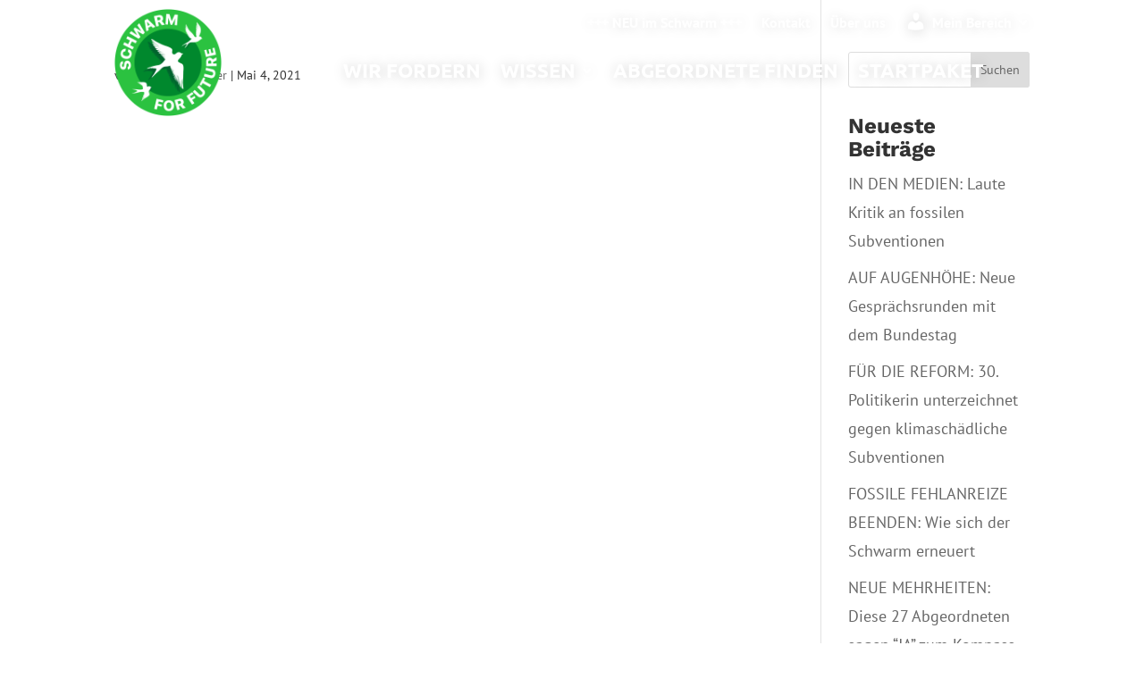

--- FILE ---
content_type: text/html; charset=UTF-8
request_url: https://schwarmforfuture.net/wp-admin/admin-ajax.php?&action=dm_device_id
body_size: -63
content:
69813d37-cbfd-f8d4-b4aa-9c630f9f5643

--- FILE ---
content_type: text/css
request_url: https://schwarmforfuture.net/wp-content/uploads/omgf/et-builder-googlefonts-cached/et-builder-googlefonts-cached.css?ver=1664187909
body_size: 902
content:
/**
 * Auto Generated by OMGF
 * @author: Daan van den Bergh
 * @url: https://daan.dev
 */

@font-face{font-family:'PT Sans';font-style:italic;font-weight:400;font-display:swap;src:url('//schwarmforfuture.net/wp-content/uploads/omgf/et-builder-googlefonts-cached/pt-sans-italic-latin-ext-400.woff2')format('woff2');unicode-range:U+0100-02AF, U+0304, U+0308, U+0329, U+1E00-1E9F, U+1EF2-1EFF, U+2020, U+20A0-20AB, U+20AD-20CF, U+2113, U+2C60-2C7F, U+A720-A7FF;}@font-face{font-family:'PT Sans';font-style:italic;font-weight:400;font-display:swap;src:url('//schwarmforfuture.net/wp-content/uploads/omgf/et-builder-googlefonts-cached/pt-sans-italic-latin-400.woff2')format('woff2');unicode-range:U+0000-00FF, U+0131, U+0152-0153, U+02BB-02BC, U+02C6, U+02DA, U+02DC, U+0304, U+0308, U+0329, U+2000-206F, U+2074, U+20AC, U+2122, U+2191, U+2193, U+2212, U+2215, U+FEFF, U+FFFD;}@font-face{font-family:'PT Sans';font-style:italic;font-weight:700;font-display:swap;src:url('//schwarmforfuture.net/wp-content/uploads/omgf/et-builder-googlefonts-cached/pt-sans-italic-latin-ext-700.woff2')format('woff2');unicode-range:U+0100-02AF, U+0304, U+0308, U+0329, U+1E00-1E9F, U+1EF2-1EFF, U+2020, U+20A0-20AB, U+20AD-20CF, U+2113, U+2C60-2C7F, U+A720-A7FF;}@font-face{font-family:'PT Sans';font-style:italic;font-weight:700;font-display:swap;src:url('//schwarmforfuture.net/wp-content/uploads/omgf/et-builder-googlefonts-cached/pt-sans-italic-latin-700.woff2')format('woff2');unicode-range:U+0000-00FF, U+0131, U+0152-0153, U+02BB-02BC, U+02C6, U+02DA, U+02DC, U+0304, U+0308, U+0329, U+2000-206F, U+2074, U+20AC, U+2122, U+2191, U+2193, U+2212, U+2215, U+FEFF, U+FFFD;}@font-face{font-family:'PT Sans';font-style:normal;font-weight:400;font-display:swap;src:url('//schwarmforfuture.net/wp-content/uploads/omgf/et-builder-googlefonts-cached/pt-sans-normal-latin-ext-400.woff2')format('woff2');unicode-range:U+0100-02AF, U+0304, U+0308, U+0329, U+1E00-1E9F, U+1EF2-1EFF, U+2020, U+20A0-20AB, U+20AD-20CF, U+2113, U+2C60-2C7F, U+A720-A7FF;}@font-face{font-family:'PT Sans';font-style:normal;font-weight:400;font-display:swap;src:url('//schwarmforfuture.net/wp-content/uploads/omgf/et-builder-googlefonts-cached/pt-sans-normal-latin-400.woff2')format('woff2');unicode-range:U+0000-00FF, U+0131, U+0152-0153, U+02BB-02BC, U+02C6, U+02DA, U+02DC, U+0304, U+0308, U+0329, U+2000-206F, U+2074, U+20AC, U+2122, U+2191, U+2193, U+2212, U+2215, U+FEFF, U+FFFD;}@font-face{font-family:'PT Sans';font-style:normal;font-weight:700;font-display:swap;src:url('//schwarmforfuture.net/wp-content/uploads/omgf/et-builder-googlefonts-cached/pt-sans-normal-latin-ext-700.woff2')format('woff2');unicode-range:U+0100-02AF, U+0304, U+0308, U+0329, U+1E00-1E9F, U+1EF2-1EFF, U+2020, U+20A0-20AB, U+20AD-20CF, U+2113, U+2C60-2C7F, U+A720-A7FF;}@font-face{font-family:'PT Sans';font-style:normal;font-weight:700;font-display:swap;src:url('//schwarmforfuture.net/wp-content/uploads/omgf/et-builder-googlefonts-cached/pt-sans-normal-latin-700.woff2')format('woff2');unicode-range:U+0000-00FF, U+0131, U+0152-0153, U+02BB-02BC, U+02C6, U+02DA, U+02DC, U+0304, U+0308, U+0329, U+2000-206F, U+2074, U+20AC, U+2122, U+2191, U+2193, U+2212, U+2215, U+FEFF, U+FFFD;}@font-face{font-family:'Ubuntu';font-style:italic;font-weight:300;font-display:swap;src:url('//schwarmforfuture.net/wp-content/uploads/omgf/et-builder-googlefonts-cached/ubuntu-italic-latin-ext-300.woff2')format('woff2');unicode-range:U+0100-02AF, U+0304, U+0308, U+0329, U+1E00-1E9F, U+1EF2-1EFF, U+2020, U+20A0-20AB, U+20AD-20CF, U+2113, U+2C60-2C7F, U+A720-A7FF;}@font-face{font-family:'Ubuntu';font-style:italic;font-weight:300;font-display:swap;src:url('//schwarmforfuture.net/wp-content/uploads/omgf/et-builder-googlefonts-cached/ubuntu-italic-latin-300.woff2')format('woff2');unicode-range:U+0000-00FF, U+0131, U+0152-0153, U+02BB-02BC, U+02C6, U+02DA, U+02DC, U+0304, U+0308, U+0329, U+2000-206F, U+2074, U+20AC, U+2122, U+2191, U+2193, U+2212, U+2215, U+FEFF, U+FFFD;}@font-face{font-family:'Ubuntu';font-style:italic;font-weight:400;font-display:swap;src:url('//schwarmforfuture.net/wp-content/uploads/omgf/et-builder-googlefonts-cached/ubuntu-italic-latin-ext-400.woff2')format('woff2');unicode-range:U+0100-02AF, U+0304, U+0308, U+0329, U+1E00-1E9F, U+1EF2-1EFF, U+2020, U+20A0-20AB, U+20AD-20CF, U+2113, U+2C60-2C7F, U+A720-A7FF;}@font-face{font-family:'Ubuntu';font-style:italic;font-weight:400;font-display:swap;src:url('//schwarmforfuture.net/wp-content/uploads/omgf/et-builder-googlefonts-cached/ubuntu-italic-latin-400.woff2')format('woff2');unicode-range:U+0000-00FF, U+0131, U+0152-0153, U+02BB-02BC, U+02C6, U+02DA, U+02DC, U+0304, U+0308, U+0329, U+2000-206F, U+2074, U+20AC, U+2122, U+2191, U+2193, U+2212, U+2215, U+FEFF, U+FFFD;}@font-face{font-family:'Ubuntu';font-style:italic;font-weight:500;font-display:swap;src:url('//schwarmforfuture.net/wp-content/uploads/omgf/et-builder-googlefonts-cached/ubuntu-italic-latin-ext-500.woff2')format('woff2');unicode-range:U+0100-02AF, U+0304, U+0308, U+0329, U+1E00-1E9F, U+1EF2-1EFF, U+2020, U+20A0-20AB, U+20AD-20CF, U+2113, U+2C60-2C7F, U+A720-A7FF;}@font-face{font-family:'Ubuntu';font-style:italic;font-weight:500;font-display:swap;src:url('//schwarmforfuture.net/wp-content/uploads/omgf/et-builder-googlefonts-cached/ubuntu-italic-latin-500.woff2')format('woff2');unicode-range:U+0000-00FF, U+0131, U+0152-0153, U+02BB-02BC, U+02C6, U+02DA, U+02DC, U+0304, U+0308, U+0329, U+2000-206F, U+2074, U+20AC, U+2122, U+2191, U+2193, U+2212, U+2215, U+FEFF, U+FFFD;}@font-face{font-family:'Ubuntu';font-style:italic;font-weight:700;font-display:swap;src:url('//schwarmforfuture.net/wp-content/uploads/omgf/et-builder-googlefonts-cached/ubuntu-italic-latin-ext-700.woff2')format('woff2');unicode-range:U+0100-02AF, U+0304, U+0308, U+0329, U+1E00-1E9F, U+1EF2-1EFF, U+2020, U+20A0-20AB, U+20AD-20CF, U+2113, U+2C60-2C7F, U+A720-A7FF;}@font-face{font-family:'Ubuntu';font-style:italic;font-weight:700;font-display:swap;src:url('//schwarmforfuture.net/wp-content/uploads/omgf/et-builder-googlefonts-cached/ubuntu-italic-latin-700.woff2')format('woff2');unicode-range:U+0000-00FF, U+0131, U+0152-0153, U+02BB-02BC, U+02C6, U+02DA, U+02DC, U+0304, U+0308, U+0329, U+2000-206F, U+2074, U+20AC, U+2122, U+2191, U+2193, U+2212, U+2215, U+FEFF, U+FFFD;}@font-face{font-family:'Ubuntu';font-style:normal;font-weight:300;font-display:swap;src:url('//schwarmforfuture.net/wp-content/uploads/omgf/et-builder-googlefonts-cached/ubuntu-normal-latin-ext-300.woff2')format('woff2');unicode-range:U+0100-02AF, U+0304, U+0308, U+0329, U+1E00-1E9F, U+1EF2-1EFF, U+2020, U+20A0-20AB, U+20AD-20CF, U+2113, U+2C60-2C7F, U+A720-A7FF;}@font-face{font-family:'Ubuntu';font-style:normal;font-weight:300;font-display:swap;src:url('//schwarmforfuture.net/wp-content/uploads/omgf/et-builder-googlefonts-cached/ubuntu-normal-latin-300.woff2')format('woff2');unicode-range:U+0000-00FF, U+0131, U+0152-0153, U+02BB-02BC, U+02C6, U+02DA, U+02DC, U+0304, U+0308, U+0329, U+2000-206F, U+2074, U+20AC, U+2122, U+2191, U+2193, U+2212, U+2215, U+FEFF, U+FFFD;}@font-face{font-family:'Ubuntu';font-style:normal;font-weight:400;font-display:swap;src:url('//schwarmforfuture.net/wp-content/uploads/omgf/et-builder-googlefonts-cached/ubuntu-normal-latin-ext-400.woff2')format('woff2');unicode-range:U+0100-02AF, U+0304, U+0308, U+0329, U+1E00-1E9F, U+1EF2-1EFF, U+2020, U+20A0-20AB, U+20AD-20CF, U+2113, U+2C60-2C7F, U+A720-A7FF;}@font-face{font-family:'Ubuntu';font-style:normal;font-weight:400;font-display:swap;src:url('//schwarmforfuture.net/wp-content/uploads/omgf/et-builder-googlefonts-cached/ubuntu-normal-latin-400.woff2')format('woff2');unicode-range:U+0000-00FF, U+0131, U+0152-0153, U+02BB-02BC, U+02C6, U+02DA, U+02DC, U+0304, U+0308, U+0329, U+2000-206F, U+2074, U+20AC, U+2122, U+2191, U+2193, U+2212, U+2215, U+FEFF, U+FFFD;}@font-face{font-family:'Ubuntu';font-style:normal;font-weight:500;font-display:swap;src:url('//schwarmforfuture.net/wp-content/uploads/omgf/et-builder-googlefonts-cached/ubuntu-normal-latin-ext-500.woff2')format('woff2');unicode-range:U+0100-02AF, U+0304, U+0308, U+0329, U+1E00-1E9F, U+1EF2-1EFF, U+2020, U+20A0-20AB, U+20AD-20CF, U+2113, U+2C60-2C7F, U+A720-A7FF;}@font-face{font-family:'Ubuntu';font-style:normal;font-weight:500;font-display:swap;src:url('//schwarmforfuture.net/wp-content/uploads/omgf/et-builder-googlefonts-cached/ubuntu-normal-latin-500.woff2')format('woff2');unicode-range:U+0000-00FF, U+0131, U+0152-0153, U+02BB-02BC, U+02C6, U+02DA, U+02DC, U+0304, U+0308, U+0329, U+2000-206F, U+2074, U+20AC, U+2122, U+2191, U+2193, U+2212, U+2215, U+FEFF, U+FFFD;}@font-face{font-family:'Ubuntu';font-style:normal;font-weight:700;font-display:swap;src:url('//schwarmforfuture.net/wp-content/uploads/omgf/et-builder-googlefonts-cached/ubuntu-normal-latin-ext-700.woff2')format('woff2');unicode-range:U+0100-02AF, U+0304, U+0308, U+0329, U+1E00-1E9F, U+1EF2-1EFF, U+2020, U+20A0-20AB, U+20AD-20CF, U+2113, U+2C60-2C7F, U+A720-A7FF;}@font-face{font-family:'Ubuntu';font-style:normal;font-weight:700;font-display:swap;src:url('//schwarmforfuture.net/wp-content/uploads/omgf/et-builder-googlefonts-cached/ubuntu-normal-latin-700.woff2')format('woff2');unicode-range:U+0000-00FF, U+0131, U+0152-0153, U+02BB-02BC, U+02C6, U+02DA, U+02DC, U+0304, U+0308, U+0329, U+2000-206F, U+2074, U+20AC, U+2122, U+2191, U+2193, U+2212, U+2215, U+FEFF, U+FFFD;}@font-face{font-family:'Work Sans';font-style:italic;font-weight:100;font-display:swap;src:url('//schwarmforfuture.net/wp-content/uploads/omgf/et-builder-googlefonts-cached/work-sans-italic-latin-ext-100.woff2')format('woff2');unicode-range:U+0100-02AF, U+0304, U+0308, U+0329, U+1E00-1E9F, U+1EF2-1EFF, U+2020, U+20A0-20AB, U+20AD-20CF, U+2113, U+2C60-2C7F, U+A720-A7FF;}@font-face{font-family:'Work Sans';font-style:italic;font-weight:100;font-display:swap;src:url('//schwarmforfuture.net/wp-content/uploads/omgf/et-builder-googlefonts-cached/work-sans-italic-latin-100.woff2')format('woff2');unicode-range:U+0000-00FF, U+0131, U+0152-0153, U+02BB-02BC, U+02C6, U+02DA, U+02DC, U+0304, U+0308, U+0329, U+2000-206F, U+2074, U+20AC, U+2122, U+2191, U+2193, U+2212, U+2215, U+FEFF, U+FFFD;}@font-face{font-family:'Work Sans';font-style:italic;font-weight:200;font-display:swap;src:url('//schwarmforfuture.net/wp-content/uploads/omgf/et-builder-googlefonts-cached/work-sans-italic-latin-ext-200.woff2')format('woff2');unicode-range:U+0100-02AF, U+0304, U+0308, U+0329, U+1E00-1E9F, U+1EF2-1EFF, U+2020, U+20A0-20AB, U+20AD-20CF, U+2113, U+2C60-2C7F, U+A720-A7FF;}@font-face{font-family:'Work Sans';font-style:italic;font-weight:200;font-display:swap;src:url('//schwarmforfuture.net/wp-content/uploads/omgf/et-builder-googlefonts-cached/work-sans-italic-latin-200.woff2')format('woff2');unicode-range:U+0000-00FF, U+0131, U+0152-0153, U+02BB-02BC, U+02C6, U+02DA, U+02DC, U+0304, U+0308, U+0329, U+2000-206F, U+2074, U+20AC, U+2122, U+2191, U+2193, U+2212, U+2215, U+FEFF, U+FFFD;}@font-face{font-family:'Work Sans';font-style:italic;font-weight:300;font-display:swap;src:url('//schwarmforfuture.net/wp-content/uploads/omgf/et-builder-googlefonts-cached/work-sans-italic-latin-ext-300.woff2')format('woff2');unicode-range:U+0100-02AF, U+0304, U+0308, U+0329, U+1E00-1E9F, U+1EF2-1EFF, U+2020, U+20A0-20AB, U+20AD-20CF, U+2113, U+2C60-2C7F, U+A720-A7FF;}@font-face{font-family:'Work Sans';font-style:italic;font-weight:300;font-display:swap;src:url('//schwarmforfuture.net/wp-content/uploads/omgf/et-builder-googlefonts-cached/work-sans-italic-latin-300.woff2')format('woff2');unicode-range:U+0000-00FF, U+0131, U+0152-0153, U+02BB-02BC, U+02C6, U+02DA, U+02DC, U+0304, U+0308, U+0329, U+2000-206F, U+2074, U+20AC, U+2122, U+2191, U+2193, U+2212, U+2215, U+FEFF, U+FFFD;}@font-face{font-family:'Work Sans';font-style:italic;font-weight:400;font-display:swap;src:url('//schwarmforfuture.net/wp-content/uploads/omgf/et-builder-googlefonts-cached/work-sans-italic-latin-ext-400.woff2')format('woff2');unicode-range:U+0100-02AF, U+0304, U+0308, U+0329, U+1E00-1E9F, U+1EF2-1EFF, U+2020, U+20A0-20AB, U+20AD-20CF, U+2113, U+2C60-2C7F, U+A720-A7FF;}@font-face{font-family:'Work Sans';font-style:italic;font-weight:400;font-display:swap;src:url('//schwarmforfuture.net/wp-content/uploads/omgf/et-builder-googlefonts-cached/work-sans-italic-latin-400.woff2')format('woff2');unicode-range:U+0000-00FF, U+0131, U+0152-0153, U+02BB-02BC, U+02C6, U+02DA, U+02DC, U+0304, U+0308, U+0329, U+2000-206F, U+2074, U+20AC, U+2122, U+2191, U+2193, U+2212, U+2215, U+FEFF, U+FFFD;}@font-face{font-family:'Work Sans';font-style:italic;font-weight:500;font-display:swap;src:url('//schwarmforfuture.net/wp-content/uploads/omgf/et-builder-googlefonts-cached/work-sans-italic-latin-ext-500.woff2')format('woff2');unicode-range:U+0100-02AF, U+0304, U+0308, U+0329, U+1E00-1E9F, U+1EF2-1EFF, U+2020, U+20A0-20AB, U+20AD-20CF, U+2113, U+2C60-2C7F, U+A720-A7FF;}@font-face{font-family:'Work Sans';font-style:italic;font-weight:500;font-display:swap;src:url('//schwarmforfuture.net/wp-content/uploads/omgf/et-builder-googlefonts-cached/work-sans-italic-latin-500.woff2')format('woff2');unicode-range:U+0000-00FF, U+0131, U+0152-0153, U+02BB-02BC, U+02C6, U+02DA, U+02DC, U+0304, U+0308, U+0329, U+2000-206F, U+2074, U+20AC, U+2122, U+2191, U+2193, U+2212, U+2215, U+FEFF, U+FFFD;}@font-face{font-family:'Work Sans';font-style:italic;font-weight:600;font-display:swap;src:url('//schwarmforfuture.net/wp-content/uploads/omgf/et-builder-googlefonts-cached/work-sans-italic-latin-ext-600.woff2')format('woff2');unicode-range:U+0100-02AF, U+0304, U+0308, U+0329, U+1E00-1E9F, U+1EF2-1EFF, U+2020, U+20A0-20AB, U+20AD-20CF, U+2113, U+2C60-2C7F, U+A720-A7FF;}@font-face{font-family:'Work Sans';font-style:italic;font-weight:600;font-display:swap;src:url('//schwarmforfuture.net/wp-content/uploads/omgf/et-builder-googlefonts-cached/work-sans-italic-latin-600.woff2')format('woff2');unicode-range:U+0000-00FF, U+0131, U+0152-0153, U+02BB-02BC, U+02C6, U+02DA, U+02DC, U+0304, U+0308, U+0329, U+2000-206F, U+2074, U+20AC, U+2122, U+2191, U+2193, U+2212, U+2215, U+FEFF, U+FFFD;}@font-face{font-family:'Work Sans';font-style:italic;font-weight:700;font-display:swap;src:url('//schwarmforfuture.net/wp-content/uploads/omgf/et-builder-googlefonts-cached/work-sans-italic-latin-ext-700.woff2')format('woff2');unicode-range:U+0100-02AF, U+0304, U+0308, U+0329, U+1E00-1E9F, U+1EF2-1EFF, U+2020, U+20A0-20AB, U+20AD-20CF, U+2113, U+2C60-2C7F, U+A720-A7FF;}@font-face{font-family:'Work Sans';font-style:italic;font-weight:700;font-display:swap;src:url('//schwarmforfuture.net/wp-content/uploads/omgf/et-builder-googlefonts-cached/work-sans-italic-latin-700.woff2')format('woff2');unicode-range:U+0000-00FF, U+0131, U+0152-0153, U+02BB-02BC, U+02C6, U+02DA, U+02DC, U+0304, U+0308, U+0329, U+2000-206F, U+2074, U+20AC, U+2122, U+2191, U+2193, U+2212, U+2215, U+FEFF, U+FFFD;}@font-face{font-family:'Work Sans';font-style:italic;font-weight:800;font-display:swap;src:url('//schwarmforfuture.net/wp-content/uploads/omgf/et-builder-googlefonts-cached/work-sans-italic-latin-ext-800.woff2')format('woff2');unicode-range:U+0100-02AF, U+0304, U+0308, U+0329, U+1E00-1E9F, U+1EF2-1EFF, U+2020, U+20A0-20AB, U+20AD-20CF, U+2113, U+2C60-2C7F, U+A720-A7FF;}@font-face{font-family:'Work Sans';font-style:italic;font-weight:800;font-display:swap;src:url('//schwarmforfuture.net/wp-content/uploads/omgf/et-builder-googlefonts-cached/work-sans-italic-latin-800.woff2')format('woff2');unicode-range:U+0000-00FF, U+0131, U+0152-0153, U+02BB-02BC, U+02C6, U+02DA, U+02DC, U+0304, U+0308, U+0329, U+2000-206F, U+2074, U+20AC, U+2122, U+2191, U+2193, U+2212, U+2215, U+FEFF, U+FFFD;}@font-face{font-family:'Work Sans';font-style:italic;font-weight:900;font-display:swap;src:url('//schwarmforfuture.net/wp-content/uploads/omgf/et-builder-googlefonts-cached/work-sans-italic-latin-ext-900.woff2')format('woff2');unicode-range:U+0100-02AF, U+0304, U+0308, U+0329, U+1E00-1E9F, U+1EF2-1EFF, U+2020, U+20A0-20AB, U+20AD-20CF, U+2113, U+2C60-2C7F, U+A720-A7FF;}@font-face{font-family:'Work Sans';font-style:italic;font-weight:900;font-display:swap;src:url('//schwarmforfuture.net/wp-content/uploads/omgf/et-builder-googlefonts-cached/work-sans-italic-latin-900.woff2')format('woff2');unicode-range:U+0000-00FF, U+0131, U+0152-0153, U+02BB-02BC, U+02C6, U+02DA, U+02DC, U+0304, U+0308, U+0329, U+2000-206F, U+2074, U+20AC, U+2122, U+2191, U+2193, U+2212, U+2215, U+FEFF, U+FFFD;}@font-face{font-family:'Work Sans';font-style:normal;font-weight:100;font-display:swap;src:url('//schwarmforfuture.net/wp-content/uploads/omgf/et-builder-googlefonts-cached/work-sans-normal-latin-ext-100.woff2')format('woff2');unicode-range:U+0100-02AF, U+0304, U+0308, U+0329, U+1E00-1E9F, U+1EF2-1EFF, U+2020, U+20A0-20AB, U+20AD-20CF, U+2113, U+2C60-2C7F, U+A720-A7FF;}@font-face{font-family:'Work Sans';font-style:normal;font-weight:100;font-display:swap;src:url('//schwarmforfuture.net/wp-content/uploads/omgf/et-builder-googlefonts-cached/work-sans-normal-latin-100.woff2')format('woff2');unicode-range:U+0000-00FF, U+0131, U+0152-0153, U+02BB-02BC, U+02C6, U+02DA, U+02DC, U+0304, U+0308, U+0329, U+2000-206F, U+2074, U+20AC, U+2122, U+2191, U+2193, U+2212, U+2215, U+FEFF, U+FFFD;}@font-face{font-family:'Work Sans';font-style:normal;font-weight:200;font-display:swap;src:url('//schwarmforfuture.net/wp-content/uploads/omgf/et-builder-googlefonts-cached/work-sans-normal-latin-ext-200.woff2')format('woff2');unicode-range:U+0100-02AF, U+0304, U+0308, U+0329, U+1E00-1E9F, U+1EF2-1EFF, U+2020, U+20A0-20AB, U+20AD-20CF, U+2113, U+2C60-2C7F, U+A720-A7FF;}@font-face{font-family:'Work Sans';font-style:normal;font-weight:200;font-display:swap;src:url('//schwarmforfuture.net/wp-content/uploads/omgf/et-builder-googlefonts-cached/work-sans-normal-latin-200.woff2')format('woff2');unicode-range:U+0000-00FF, U+0131, U+0152-0153, U+02BB-02BC, U+02C6, U+02DA, U+02DC, U+0304, U+0308, U+0329, U+2000-206F, U+2074, U+20AC, U+2122, U+2191, U+2193, U+2212, U+2215, U+FEFF, U+FFFD;}@font-face{font-family:'Work Sans';font-style:normal;font-weight:300;font-display:swap;src:url('//schwarmforfuture.net/wp-content/uploads/omgf/et-builder-googlefonts-cached/work-sans-normal-latin-ext-300.woff2')format('woff2');unicode-range:U+0100-02AF, U+0304, U+0308, U+0329, U+1E00-1E9F, U+1EF2-1EFF, U+2020, U+20A0-20AB, U+20AD-20CF, U+2113, U+2C60-2C7F, U+A720-A7FF;}@font-face{font-family:'Work Sans';font-style:normal;font-weight:300;font-display:swap;src:url('//schwarmforfuture.net/wp-content/uploads/omgf/et-builder-googlefonts-cached/work-sans-normal-latin-300.woff2')format('woff2');unicode-range:U+0000-00FF, U+0131, U+0152-0153, U+02BB-02BC, U+02C6, U+02DA, U+02DC, U+0304, U+0308, U+0329, U+2000-206F, U+2074, U+20AC, U+2122, U+2191, U+2193, U+2212, U+2215, U+FEFF, U+FFFD;}@font-face{font-family:'Work Sans';font-style:normal;font-weight:400;font-display:swap;src:url('//schwarmforfuture.net/wp-content/uploads/omgf/et-builder-googlefonts-cached/work-sans-normal-latin-ext-400.woff2')format('woff2');unicode-range:U+0100-02AF, U+0304, U+0308, U+0329, U+1E00-1E9F, U+1EF2-1EFF, U+2020, U+20A0-20AB, U+20AD-20CF, U+2113, U+2C60-2C7F, U+A720-A7FF;}@font-face{font-family:'Work Sans';font-style:normal;font-weight:400;font-display:swap;src:url('//schwarmforfuture.net/wp-content/uploads/omgf/et-builder-googlefonts-cached/work-sans-normal-latin-400.woff2')format('woff2');unicode-range:U+0000-00FF, U+0131, U+0152-0153, U+02BB-02BC, U+02C6, U+02DA, U+02DC, U+0304, U+0308, U+0329, U+2000-206F, U+2074, U+20AC, U+2122, U+2191, U+2193, U+2212, U+2215, U+FEFF, U+FFFD;}@font-face{font-family:'Work Sans';font-style:normal;font-weight:500;font-display:swap;src:url('//schwarmforfuture.net/wp-content/uploads/omgf/et-builder-googlefonts-cached/work-sans-normal-latin-ext-500.woff2')format('woff2');unicode-range:U+0100-02AF, U+0304, U+0308, U+0329, U+1E00-1E9F, U+1EF2-1EFF, U+2020, U+20A0-20AB, U+20AD-20CF, U+2113, U+2C60-2C7F, U+A720-A7FF;}@font-face{font-family:'Work Sans';font-style:normal;font-weight:500;font-display:swap;src:url('//schwarmforfuture.net/wp-content/uploads/omgf/et-builder-googlefonts-cached/work-sans-normal-latin-500.woff2')format('woff2');unicode-range:U+0000-00FF, U+0131, U+0152-0153, U+02BB-02BC, U+02C6, U+02DA, U+02DC, U+0304, U+0308, U+0329, U+2000-206F, U+2074, U+20AC, U+2122, U+2191, U+2193, U+2212, U+2215, U+FEFF, U+FFFD;}@font-face{font-family:'Work Sans';font-style:normal;font-weight:600;font-display:swap;src:url('//schwarmforfuture.net/wp-content/uploads/omgf/et-builder-googlefonts-cached/work-sans-normal-latin-ext-600.woff2')format('woff2');unicode-range:U+0100-02AF, U+0304, U+0308, U+0329, U+1E00-1E9F, U+1EF2-1EFF, U+2020, U+20A0-20AB, U+20AD-20CF, U+2113, U+2C60-2C7F, U+A720-A7FF;}@font-face{font-family:'Work Sans';font-style:normal;font-weight:600;font-display:swap;src:url('//schwarmforfuture.net/wp-content/uploads/omgf/et-builder-googlefonts-cached/work-sans-normal-latin-600.woff2')format('woff2');unicode-range:U+0000-00FF, U+0131, U+0152-0153, U+02BB-02BC, U+02C6, U+02DA, U+02DC, U+0304, U+0308, U+0329, U+2000-206F, U+2074, U+20AC, U+2122, U+2191, U+2193, U+2212, U+2215, U+FEFF, U+FFFD;}@font-face{font-family:'Work Sans';font-style:normal;font-weight:700;font-display:swap;src:url('//schwarmforfuture.net/wp-content/uploads/omgf/et-builder-googlefonts-cached/work-sans-normal-latin-ext-700.woff2')format('woff2');unicode-range:U+0100-02AF, U+0304, U+0308, U+0329, U+1E00-1E9F, U+1EF2-1EFF, U+2020, U+20A0-20AB, U+20AD-20CF, U+2113, U+2C60-2C7F, U+A720-A7FF;}@font-face{font-family:'Work Sans';font-style:normal;font-weight:700;font-display:swap;src:url('//schwarmforfuture.net/wp-content/uploads/omgf/et-builder-googlefonts-cached/work-sans-normal-latin-700.woff2')format('woff2');unicode-range:U+0000-00FF, U+0131, U+0152-0153, U+02BB-02BC, U+02C6, U+02DA, U+02DC, U+0304, U+0308, U+0329, U+2000-206F, U+2074, U+20AC, U+2122, U+2191, U+2193, U+2212, U+2215, U+FEFF, U+FFFD;}@font-face{font-family:'Work Sans';font-style:normal;font-weight:800;font-display:swap;src:url('//schwarmforfuture.net/wp-content/uploads/omgf/et-builder-googlefonts-cached/work-sans-normal-latin-ext-800.woff2')format('woff2');unicode-range:U+0100-02AF, U+0304, U+0308, U+0329, U+1E00-1E9F, U+1EF2-1EFF, U+2020, U+20A0-20AB, U+20AD-20CF, U+2113, U+2C60-2C7F, U+A720-A7FF;}@font-face{font-family:'Work Sans';font-style:normal;font-weight:800;font-display:swap;src:url('//schwarmforfuture.net/wp-content/uploads/omgf/et-builder-googlefonts-cached/work-sans-normal-latin-800.woff2')format('woff2');unicode-range:U+0000-00FF, U+0131, U+0152-0153, U+02BB-02BC, U+02C6, U+02DA, U+02DC, U+0304, U+0308, U+0329, U+2000-206F, U+2074, U+20AC, U+2122, U+2191, U+2193, U+2212, U+2215, U+FEFF, U+FFFD;}@font-face{font-family:'Work Sans';font-style:normal;font-weight:900;font-display:swap;src:url('//schwarmforfuture.net/wp-content/uploads/omgf/et-builder-googlefonts-cached/work-sans-normal-latin-ext-900.woff2')format('woff2');unicode-range:U+0100-02AF, U+0304, U+0308, U+0329, U+1E00-1E9F, U+1EF2-1EFF, U+2020, U+20A0-20AB, U+20AD-20CF, U+2113, U+2C60-2C7F, U+A720-A7FF;}@font-face{font-family:'Work Sans';font-style:normal;font-weight:900;font-display:swap;src:url('//schwarmforfuture.net/wp-content/uploads/omgf/et-builder-googlefonts-cached/work-sans-normal-latin-900.woff2')format('woff2');unicode-range:U+0000-00FF, U+0131, U+0152-0153, U+02BB-02BC, U+02C6, U+02DA, U+02DC, U+0304, U+0308, U+0329, U+2000-206F, U+2074, U+20AC, U+2122, U+2191, U+2193, U+2212, U+2215, U+FEFF, U+FFFD;}

--- FILE ---
content_type: text/css
request_url: https://schwarmforfuture.net/wp-content/themes/schwarmforfuture/style.css?ver=4.27.4
body_size: 1911
content:
/*
 Theme Name:     SchwarmForFuture
 Description:    Child Theme for Divi Theme by dFacts
 Author:         Gerhard Koch
 Author URI:     http://dfacts.de
 Template:       Divi
 Version:        1.3.0
*/

/* =Ab hier kannst du deine CSS-Anpassungen eintragen
------------------------------------------------------- */

/* plz widget */

.entry-content #mdb-plz-widget table,
.entry-content #mdb-plz-widget table tr,
.entry-content #mdb-plz-widget table tr td,
.entry-content #mdb-plz-widget table tr th {
	border: none;
	padding: 0;
	font-size: 1rem;
	display: block;
	line-height: 1.4;
	color: #fff
}

.entry-content #mdb-plz-widget table tr th {
	white-space: nowrap;
	text-align: left;
}

.entry-content #mdb-plz-widget table tr {
	margin-bottom: 0.5rem;
}

.entry-content #mdb-plz-widget table tbody {
	margin-top: 20px;
	border-top: 1px solid #fff;
	padding-top: 20px;
	display: block;
}

.entry-content #mdb-plz-widget table tbody:first-child {
	margin: 0;
	padding: 0;
	border: none;
}
.entry-content #mdb-plz-widget form {
	margin: 20px;
}

.entry-content #mdb-plz-widget a {
	color: #fff;
}

.entry-content #mdb-plz-widget a i {
	font-size: 2rem;
	color: #fff;
	margin: 10px 10px 0 0;
	display: inline-block;
}

.entry-content #mdb-plz-widget-result {
	margin: 20px;
}

.entry-content #mdb-plz-widget-result .mail{
	display: block
}


.entry-content input#mdb-plz-widget-plz:valid {
	border-color: #060;
}

.entry-content input#mdb-plz-widget-plz:invalid {
	border-color: #600;
}

/* wahlkreis finden widget */

.entry-content #mdb-wahlkreis-finden table,
.entry-content #mdb-wahlkreis-finden table tr,
.entry-content #mdb-wahlkreis-finden table tr td,
.entry-content #mdb-wahlkreis-finden table tr th {
	border: none;
	padding: 0;
	font-size: 1rem;
	display: block;
	line-height: 1.4;
	color: #fff
}

.entry-content #mdb-wahlkreis-finden table tr th {
	white-space: nowrap;
	text-align: left;
}

.entry-content #mdb-wahlkreis-finden table tr {
	margin-bottom: 0.5rem;
}

.entry-content #mdb-wahlkreis-finden table tbody {
	margin-top: 20px;
	border-top: 1px solid #fff;
	padding-top: 20px;
	display: block;
}

.entry-content #mdb-wahlkreis-finden tbody:first-child {
	margin: 0;
	padding: 0;
	border: none;
}
.entry-content #mdb-wahlkreis-finden form {
	margin: 20px 0;
}

.entry-content #mdb-wahlkreis-finden form input {
	max-width: 240px
}

.entry-content #mdb-wahlkreis-finden a {
	color: #fff;
}

.entry-content #mdb-wahlkreis-finden a i {
	font-size: 2rem;
	color: #fff;
	margin: 10px 10px 0 0;
	display: inline-block;
}


.entry-content #mdb-wahlkreis-finden-result .mail{
	display: block
}

.entry-content #mdb-wahlkreis-finden-result .warning{
	margin: 1rem 0;
	font-size: 1rem;
	line-height: 1.4;
}


.entry-content input#mdb-wahlkreis-finden-plz:valid {
	border-color: #060;
}

.entry-content input#mdb-wahlkreis-finden-plz:invalid {
	border-color: #600;
}

#mdb-wahlkreis-finden-result .mdb-2021-a td {
	text-decoration: line-through;
}

@media screen and (min-width: 900px){
	.entry-content #mdb-wahlkreis-finden table {
		display: flex;
		flex-wrap: wrap;
		flex-direction: row;
	}

	.entry-content #mdb-wahlkreis-finden table tbody {
		max-width: 320px;
		padding: 0;
		padding-right: 40px!important;
		border: none;
		margin: 0 0 20px 0;
	}
}
/* accordion */



.entry-content #wissen,
.entry-content #mdb-form {
	counter-reset: number;
}

.entry-content #wissen .et_pb_toggle_item,
.entry-content #mdb-form .et_pb_toggle_item {
	overflow: visible;
	counter-increment: number;
}

.entry-content #wissen .et_pb_toggle_item .et_pb_toggle_title,
.entry-content #mdb-form .et_pb_toggle_item .et_pb_toggle_title {
	position: relative;
}

.entry-content #wissen .et_pb_toggle_item .et_pb_toggle_title,
.entry-content #wissen .et_pb_toggle_item .et_pb_toggle_content,
.entry-content #mdb-form .et_pb_toggle_item .et_pb_toggle_title,
.entry-content #mdb-form .et_pb_toggle_item .et_pb_toggle_subtitle,
.entry-content #mdb-form .et_pb_toggle_item .et_pb_toggle_content {
	padding-left: 2.5rem;
}

.entry-content #wissen .et_pb_toggle_item .et_pb_toggle_title:after,
.entry-content #mdb-form .et_pb_toggle_item .et_pb_toggle_title:after {
	position: absolute;
	content: counter(number);
	border: solid 8px #fff;
	background: #2cc951;
	width: 5rem;
	height: 5rem;
	border-radius: 4rem;
	top: 50%;
	margin-top: -2.5rem;
	left: -3rem;
	box-sizing: border-box;
	font-family: Open Sans,Arial,sans-serif!important;
	font-size: 3rem;
	font-weight: bold;
	text-align: center;
	line-height: 4rem;
}

.entry-content #wissen .et_pb_toggle_item.et_pb_toggle_green .et_pb_toggle_title:after,
.entry-content #mdb-form .et_pb_toggle_item.et_pb_toggle_green .et_pb_toggle_title:after {
	background: #2cc951;
}

.entry-content #wissen .et_pb_toggle_item.et_pb_toggle_gray .et_pb_toggle_title:after,
.entry-content #mdb-form .et_pb_toggle_item.et_pb_toggle_gray .et_pb_toggle_title:after {
	background: #c9c9c9;
}

.entry-content #mdb-form input[type="text"], #mdb-form input[type="email"],
.entry-content #mdb-form input[type="password"], #mdb-form select {
	padding: 0 12px !important;
	width: auto;
	display: inline-block !important;
	-moz-border-radius: 2px;
	-webkit-border-radius: 2px;
	border-radius: 2px;
	outline: none !important;
	cursor: text !important;
	font-size: 15px !important;
	height: 40px !important;
	box-sizing: border-box !important;
	box-shadow: none !important;
	margin: 0 !important;
	position: static;
	outline: none !important;

	border: 1px solid #ddd !important;
	background-color: #ffffff;
	color: #666666;
	-webkit-appearance: none;

	margin: 0 0 2px 2px;
}



.entry-content #mdb-form input[type="text"],
.entry-content #mdb-form input[type="email"],
.entry-content #mdb-form input[type="password"] {
	width: 40ch;
}
.entry-content #mdb-form select {
	width: 100%;
}
.entry-content #mdb-form input[data-toggle="datepicker"],
.entry-content #mdb-form input[name="termin_zugesagt"] {
	max-width: 12ch;
}

.entry-content #mdb-form input[name="termin_zugesagt"]:read-only {
	background: none;
	border-color: transparent!important;
	color: #fff;
}

.entry-content #mdb-form input[name="termin_zugesagt"] {
	margin-left: 3ch;
}

.entry-content #mdb-form .form-row {
	max-width: 75%;
}

.entry-content #mdb-form .form-row.form-row-action {
	max-width: 100%;
}

.entry-content #mdb-form button {
	color: #fff;
	vertical-align: middle !important;
	height: auto !important;
	font-size: 20px;
	font-weight: bold;
	cursor: pointer !important;
	width: 100%;
	box-shadow: none;
	text-shadow: none;
	font-family: inherit;
	outline: none !important;
	margin: 0;
	opacity: 1;
	-webkit-appearance: none;
	border: none !important;
	line-height: 1em !important;
	padding: 10px 20px !important;
	text-decoration: none !important;
	text-align: center;
	text-transform: none !important;
	background: #22993f;
	width: auto;
}

.entry-content #mdb-form small {
	font-size: 0.9rem;
	line-height: 1.4;
	display: block;
	margin-top: 1rem;
}
.entry-content #mdb-form .form-row {
	margin: 10px 0;
}

.entry-content #mdb-form .et_pb_toggle.et_pb_toggle_green {
	color: #ffffff!important;
	background-color: #2cc951;
	border-radius: 12px 12px 12px 12px;
	padding: 20px;
	border: none;
}

.entry-content #mdb-form .et_pb_toggle.et_pb_toggle_gray {
	color: #000!important;
	background-color: #c9c9c9;
	border-radius: 12px 12px 12px 12px;
	padding: 20px;
	border: none;
}

.entry-content #mdb-form .et_pb_toggle .et_pb_toggle_title:before {
	font-size: 32px;
	right: -8px;
	color: #ffffff;
}
.entry-content #mdb-form .et_pb_toggle.et_pb_toggle_open {
	padding: 20px;
}

.entry-content #mdb-form .et_pb_toggle.et_pb_toggle_green h5.et_pb_toggle_title {
	color: #ffffff!important;
}

@media (min-width: 981px) {
	.entry-content #mdb-form .et_pb_toggle {
		margin-bottom: 2.75%;
	}
}

#mdb-termin-add-more {
	display: none;
}

.entry-content #mdb-form label small.save-hint {
	margin: 0 0 0 3ch;
}



--- FILE ---
content_type: text/css
request_url: https://schwarmforfuture.net/wp-content/et-cache/2636/et-core-unified-cpt-tb-201-tb-352-deferred-2636.min.css?ver=1757239399
body_size: 583
content:
.et_pb_section_1_tb_footer.et_pb_section{padding-top:0px;padding-bottom:0px;background-color:#25a743!important}.et_pb_menu_0_tb_footer.et_pb_menu ul li a{font-size:18px;color:#ffffff!important}.et_pb_menu_0_tb_footer.et_pb_menu ul li.current-menu-item a{color:#135939!important}.et_pb_menu_0_tb_footer.et_pb_menu .nav li ul,.et_pb_menu_0_tb_footer.et_pb_menu .et_mobile_menu,.et_pb_menu_0_tb_footer.et_pb_menu .et_mobile_menu ul{background-color:#ffffff!important}.et_pb_menu_0_tb_footer .et_pb_menu_inner_container>.et_pb_menu__logo-wrap,.et_pb_menu_0_tb_footer .et_pb_menu__logo-slot{width:auto;max-width:100%}.et_pb_menu_0_tb_footer .et_pb_menu_inner_container>.et_pb_menu__logo-wrap .et_pb_menu__logo img,.et_pb_menu_0_tb_footer .et_pb_menu__logo-slot .et_pb_menu__logo-wrap img{height:auto;max-height:none}.et_pb_menu_0_tb_footer .mobile_nav .mobile_menu_bar:before,.et_pb_menu_0_tb_footer .et_pb_menu__icon.et_pb_menu__search-button,.et_pb_menu_0_tb_footer .et_pb_menu__icon.et_pb_menu__close-search-button,.et_pb_menu_0_tb_footer .et_pb_menu__icon.et_pb_menu__cart-button{color:#186f41}.et-db #et-boc .et-l .et_pb_section_dap_2027_0.et_pb_section,.et-db #et-boc .et-l .et_pb_section_dap_2033_0.et_pb_section,.et-db #et-boc .et-l .et_pb_section_dap_2039_0.et_pb_section{padding-top:33px;padding-bottom:18px;background-color:#ffffff!important}.et-db #et-boc .et-l .et_pb_section_dap_2027_0,.et-db #et-boc .et-l .et_pb_section_dap_2033_0,.et-db #et-boc .et-l .et_pb_section_dap_2039_0{width:480px}.et-db #et-boc .et-l .et_pb_row_dap_2027_1.et_pb_row,.et-db #et-boc .et-l .et_pb_row_dap_2033_1.et_pb_row,.et-db #et-boc .et-l .et_pb_row_dap_2039_1.et_pb_row{padding-top:2px!important;padding-bottom:19px!important;padding-top:2px;padding-bottom:19px}.et-db #et-boc .et-l .et_pb_text_dap_2027_4,.et-db #et-boc .et-l .et_pb_text_dap_2033_4,.et-db #et-boc .et-l .et_pb_text_dap_2039_4{margin-bottom:24px!important}body.et-db #page-container #et-boc .et-l .et_pb_section .et_pb_button_dap_2027_5,body.et-db #page-container #et-boc .et-l .et_pb_section .et_pb_button_dap_2033_5,body.et-db #page-container #et-boc .et-l .et_pb_section .et_pb_button_dap_2039_5{background-color:#2bc240}.et-db #et-boc .et-l .et_pb_button_dap_2027_5,.et-db #et-boc .et-l .et_pb_button_dap_2027_5:after,.et-db #et-boc .et-l .et_pb_button_dap_2033_5,.et-db #et-boc .et-l .et_pb_button_dap_2033_5:after,.et-db #et-boc .et-l .et_pb_button_dap_2039_5,.et-db #et-boc .et-l .et_pb_button_dap_2039_5:after{transition:all 300ms ease 0ms}@media only screen and (max-width:980px){body.et-db #page-container #et-boc .et-l .et_pb_section .et_pb_button_dap_2027_5:after,body.et-db #page-container #et-boc .et-l .et_pb_section .et_pb_button_dap_2033_5:after,body.et-db #page-container #et-boc .et-l .et_pb_section .et_pb_button_dap_2039_5:after{display:inline-block;opacity:0}body.et-db #page-container #et-boc .et-l .et_pb_section .et_pb_button_dap_2027_5:hover:after,body.et-db #page-container #et-boc .et-l .et_pb_section .et_pb_button_dap_2033_5:hover:after,body.et-db #page-container #et-boc .et-l .et_pb_section .et_pb_button_dap_2039_5:hover:after{opacity:1}}@media only screen and (max-width:767px){body.et-db #page-container #et-boc .et-l .et_pb_section .et_pb_button_dap_2027_5:after,body.et-db #page-container #et-boc .et-l .et_pb_section .et_pb_button_dap_2033_5:after,body.et-db #page-container #et-boc .et-l .et_pb_section .et_pb_button_dap_2039_5:after{display:inline-block;opacity:0}body.et-db #page-container #et-boc .et-l .et_pb_section .et_pb_button_dap_2027_5:hover:after,body.et-db #page-container #et-boc .et-l .et_pb_section .et_pb_button_dap_2033_5:hover:after,body.et-db #page-container #et-boc .et-l .et_pb_section .et_pb_button_dap_2039_5:hover:after{opacity:1}}

--- FILE ---
content_type: text/javascript
request_url: https://schwarmforfuture.net/wp-content/themes/schwarmforfuture/script.js?ver=240625-151340
body_size: 3222
content:
jQuery(document).ready(function () {
    // wahlkreis finden
    jQuery('#mdb-wahlkreis-finden').each(function () {

        function getUrlVars()
        {
            var vars = [], hash;
            var hashes = window.location.href.slice(window.location.href.indexOf('?') + 1).split('&');
            for(var i = 0; i < hashes.length; i++)
            {
                hash = hashes[i].split('=');
                vars.push(hash[0]);
                vars[hash[0]] = hash[1];
            }
            return vars;
        }

        var $widget = jQuery(this);
        var queryPostalcode = getUrlVars()["postalcode"];
        if ($widget.hasClass('active')) {
            return true;
        } else {
            $widget.html("");
            var $form = jQuery(
                '<form class="um-form">' +
                '<input autocomplete="off" class="um-form-field valid " type="text" name="plz" id="mdb-wahlkreis-finden-plz" value="' +
                (queryPostalcode ? queryPostalcode : '') +
                '" placeholder="Postleitzahl" required pattern="[0-9]{5}">' +
                '</form>'
            );
            var $result = jQuery('<div id="mdb-wahlkreis-finden-result"/>');
            $form.on('submit', function () {
                $result.html('<i class="fa fa-circle-o-notch fa-spin" aria-hidden="true"></i>')
                var postcode = jQuery('#mdb-wahlkreis-finden-plz').val();

                if (postcode && postcode.length === 5) {
                    jQuery.ajax({
                        dataType: "json",
                        url: '/wp-json/1_5_grad/v1/mdb/postcode/' + postcode + '.json',
                        success: function (data) {
                            $result.html("")
                            var html = '', wahlkreise = [];
                            if (data.error) {
                                $widget.html("Fehler");
                            } else {
                                if (data.results && data.results.length) {
                                    html = '<table>';
                                    jQuery(data.results).each(function (i, result) {
                                        html += '<tbody class="mdb-2021-' + (result.status?result.status:'') + '">';
                                        jQuery(Object.keys(result)).each(function (i, key) {
                                            if (key === 'Website') {
                                                html += '<tr><th>' + key + '</th><td><a target="_blank" href="' + result[key] + '">' + result[key] + '</a></td></tr>';
                                            } else if (key === 'Telefon') {
                                                html += '<tr><th>' + key + '</th><td>';
                                                if(result[key].indexOf(',') !== -1){
	                                                var numbers = result[key].split(',');
	                                                numbers.forEach(function(n){
		                                                html += '<a target="_blank" class="phone" style="display:block" href="tel:' + encodeURIComponent(n.trim()) + '">' + n.trim() + '</a>';

	                                                })
                                                } else {
                                                	html += '<a target="_blank" class="phone" href="tel:' + encodeURIComponent(result[key]) + '">' + result[key] + '</a>';
                                                }
                                                html += '</td></tr>';
                                            } else if (key === 'Adresse') {
                                                html += '<tr><th>' + key + '</th><td>';
                                                html += '<a target="_blank" class="address" href="https://maps.google.com/?q=' + encodeURIComponent(result[key]) + '">' + result[key] + '</a>';
                                                html += '</td></tr>';
                                            } else if (key === 'E-Mail') {
                                                html += '<tr><th>' + key + '</th><td>';
                                                jQuery(Object.keys(result[key])).each(function (i, email) {
                                                    html += '<a style="display:block" target="_blank" class="mail" href="mailto:' + result[key][email] + '?subject=' + encodeURIComponent('Terminanfrage') + '&body=' + encodeURIComponent(result['Anrede']) + '">' + result[key][email] + '</a>';
                                                });
                                                html += '</td></tr>';
                                            } else if (key === 'MdB') {
                                                html += '<tr><th>MdB' + (result['status_text']?', '+result['status_text']:'') + '</th><td class="mdb">' + result[key] + '</td></tr>';
                                            } else if (key === 'Wahlkreis') {
                                                wahlkreise.push(result[key]);
                                                html += '<tr><th>' + key + '</th><td>' + result[key] + '</td></tr>';
                                            } else if (key === 'Social Media') {
                                                html += '<tr><th>' + key + '</th><td>';
                                                jQuery(Object.keys(result[key])).each(function (i, social) {
                                                    html += '<a target="_blank" href="' + result[key][social] + '">';
                                                    if (social === 'Twitter') {
                                                        html += '<i class="fa fa-twitter" aria-hidden="true"></i>';
                                                    }
                                                    if (social === 'Facebook') {
                                                        html += '<i class="fa fa-facebook" aria-hidden="true"></i>';
                                                    }
                                                    if (social === 'Instagram') {
                                                        html += '<i class="fa fa-instagram" aria-hidden="true"></i>';
                                                    }
                                                    html += '</a>';
                                                });
                                                html += '</td></tr>'
                                            }
                                        });

                                        html += '</tbody>';
                                    });
                                    html += '</table>';
                                    jQuery('#mdb-wahlkreis-finden-plz').blur();
                                } else {
                                    html = 'Keine Einträge gefunden.';
                                }

                                function onlyUnique(value, index, self) {
                                    return self.indexOf(value) === index;
                                }

                                var unique = wahlkreise.filter(onlyUnique);
                                if (Object.values(unique).length > 1) {
                                    html = '<p class="warning">' +
                                        '<i class="fa fa-exclamation-triangle"></i>&nbsp;' +
                                        'Für diese PLZ gibt es mehr als einen Wahlkreis. ' +
                                        'Wer der folgenden "möglichen" Bundestags-Abgeordneten für deine Wohnadresse ' +
                                        'die "richtigen" sind, kannst du auf ' +
                                        '<a href="https://www.bundestag.de/abgeordnete" target="_blank">' +
                                        'https://www.bundestag.de/abgeordnete' +
                                        '</a>' +
                                        'prüfen, wenn du nach dem Namen deines Wahlkreises suchst' +
                                        '</p>' +
                                        html
                                }
                                $result.html(
                                    html
                                );
                            }
                        }
                    });
                } else {
                    $result.html("Bitte gültige Postleitzahl eingeben!");
                }
                return false;
            })
            $widget.append($form);
            $widget.append($result);
            $widget.addClass('active');
            if(queryPostalcode){
                $form.trigger('submit');
            }
        }
    })

    /* form label/help */
    jQuery('#um_field_12_um_block_12_10').each(function () {
        var html = jQuery("p", this).html();
        var label = '<b>' + jQuery('#um_field_12_user_wahlkreis_listing .um-field-checkbox-option').html() + '</b>';
        jQuery('#um_field_12_user_wahlkreis_listing .um-field-checkbox-option').html(label + ', ' + html.substr(0, 1).toLowerCase() + html.substr(1));
        jQuery('#um_field_12_user_wahlkreis_listing  .um-field-checkbox').removeClass('um-field-half');
        jQuery(this).hide();
    });

    jQuery('#um_field_24_um_block_24_11').each(function () {
        var html = jQuery("p", this).html();
        var label = '<b>' + jQuery('#um_field_24_user_wahlkreis_listing .um-field-checkbox-option').html() + '</b>';
        jQuery('#um_field_24_user_wahlkreis_listing .um-field-checkbox-option').html(label + ', ' + html.substr(0, 1).toLowerCase() + html.substr(1));
        jQuery('#um_field_24_user_wahlkreis_listing  .um-field-checkbox').removeClass('um-field-half');
        jQuery(this).hide();
    });

    jQuery.fn.datepicker.languages['de-DE'] = {
        format: 'dd.mm.yyyy',
        days: ['Sonntag', 'Montag', 'Dienstag', 'Mittwoch', 'Donnerstag', 'Freitag', 'Samstag'],
        daysShort: ['So', 'Mo', 'Di', 'Mi', 'Do', 'Fr', 'Sa'],
        daysMin: ['So', 'Mo', 'Di', 'Mi', 'Do', 'Fr', 'Sa'],
        weekStart: 1,
        months: ['Januar', 'Februar', 'März', 'April', 'Mai', 'Juni', 'Juli', 'August', 'September', 'Oktober', 'November', 'Dezember'],
        monthsShort: ['Jan', 'Feb', 'Mär', 'Apr', 'Mai', 'Jun', 'Jul', 'Aug', 'Sep', 'Okt', 'Nov', 'Dez']
    };

    jQuery('[data-toggle="datepicker"]').datepicker({format: 'dd.mm.yyyy', language: 'de-DE'});

    jQuery('#mdb-form select[name="mdb"]').change(function () {
        var $selected = jQuery("option:selected", this);
        var civicrm_id = $selected.attr('data-civicrm-id') || "";
        var $form = jQuery(this).parents('form').first();
        var $input = jQuery('input[name="mdb_civicrm_id"]', $form);
        if ($input.length) {
            $input.attr('value', civicrm_id);
        }
    })
    jQuery('a[href="#mdb-termin-add-more"]').click(function () {
        jQuery('#mdb-termin-add-more').show();
        return true;
    })

    var diviAreaId = jQuery('#mdb-form').attr('data-sff-divi-area');
    if (diviAreaId) {
        // divi-area-termin_angefragt
        console.log("DiviArea", "divi-area-" + diviAreaId);
        try {
            setTimeout(function(){
                DiviArea.show("divi-area-" + diviAreaId);
            }, 300);
        } catch (e) {

        }
    }
    jQuery('#mdb-form input[name="termin_zugesagt_checkbox"]').change(function(){
        if(this.checked) {
            jQuery('input[name="termin_zugesagt"]', jQuery(this).parent()).focus();
        } else {
            jQuery('input[name="termin_zugesagt"]', jQuery(this).parent()).val("");
        }
    })
    jQuery('#mdb-form input[name="termin_zugesagt"]').focus(function(){
        jQuery('input[name="termin_zugesagt_checkbox"]', jQuery(this).parent()).prop('checked', true);
    })
    jQuery('#mdb-form input[name="termin_zugesagt"]').on('blur', function(){
        var $input = jQuery(this);
        setTimeout(function(){
            if($input.val() === ''){
                jQuery('input[name="termin_zugesagt_checkbox"]', $input.parent()).prop('checked', false);
            }
        },100);

    })

    if(jQuery('#mdb-form .et_pb_toggle_green').length === 1){
        jQuery('#mdb-form .et_pb_toggle_green').removeClass('et_pb_toggle_close');
        jQuery('#mdb-form .et_pb_toggle_green').addClass('et_pb_toggle_open');
    }

    jQuery('#mdb-form form').submit(function(){
        var data = jQuery(this).serializeArray().reduce(function(obj, item) {
            obj[item.name] = item.value;
            return obj;
        }, {});
        if(data && data.termin_stattgefunden){
            if(!data.termin_zugesagt){
                alert("Bitte Datum eintragen.")
                return false;
            }
        }
    })
});
